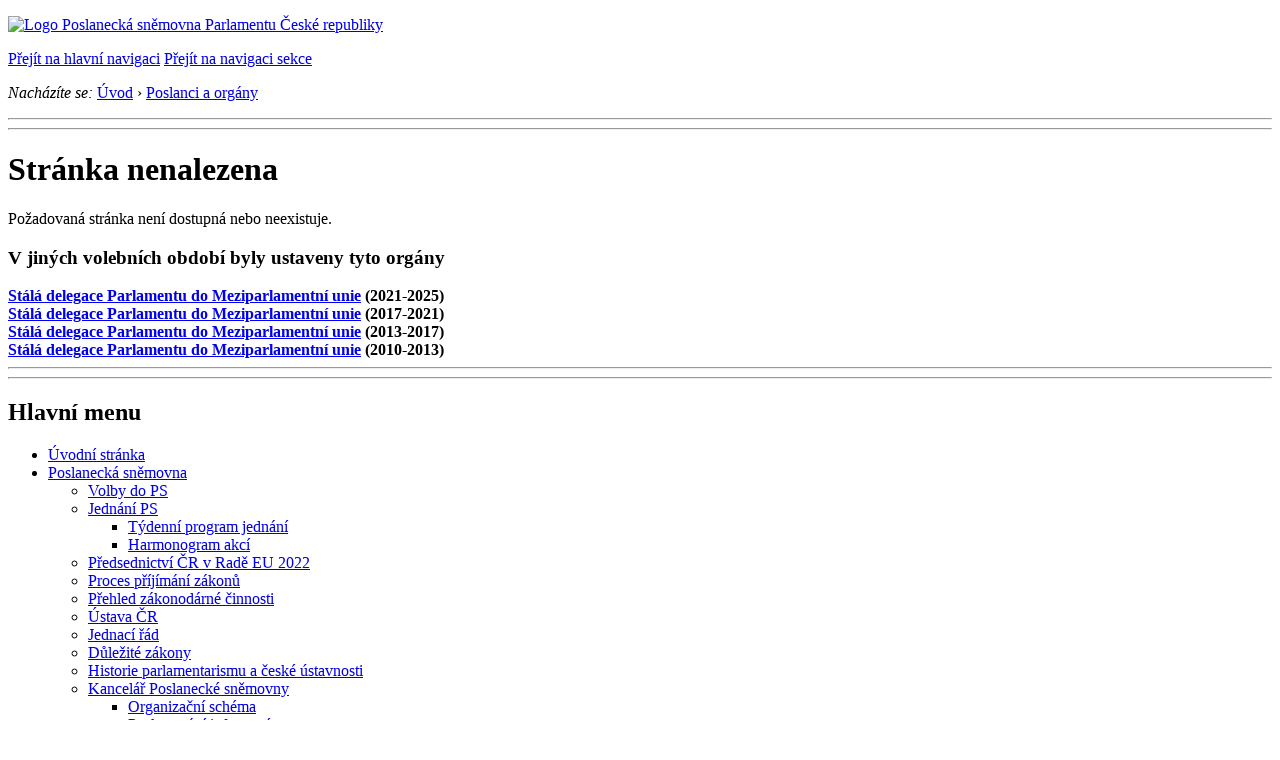

--- FILE ---
content_type: text/html; charset=Windows-1250
request_url: https://public.psp.cz/sqw/fsnem.sqw?id=1648
body_size: 6109
content:
<!DOCTYPE HTML>
<!--[if lt IE 7]> <html class="ie6 ie no-js" lang="cs"> <![endif]-->
<!--[if IE 7]>    <html class="ie7 ie no-js" lang="cs"> <![endif]-->
<!--[if IE 8]>    <html class="ie8 ie no-js" lang="cs"> <![endif]-->
<!--[if gt IE 8]><!--><html class="no-js" lang="cs"><!--<![endif]-->

                                                                           <head><meta http-equiv="Refresh" content="0;URL=http://www.psp.cz/sqw/hp.sqw?k=2724"><title>Skupina ČR&nbsp;-&nbsp;Gruzie                                                                                                                                                                                                                                                                                                                                                                                                                                                                                                                                                                                                                                                                                                                                                                                                                                                                                                                                                                                                                                                                                    </title><meta http-equiv="X-UA-Compatible" content="IE=edge">
<link rel="stylesheet" type="text/css" href="/css2/gs/main.css" media="screen,projection">
<link rel="stylesheet" type="text/css" href="/css2/gs/main.print.css" media="print">
<link rel="icon" type="image/x-icon" href="/favicon.ico">
<!-- Scripts A -->
<script src="/css2/gs/mootools-core-1.6.0-nc.js"></script>
<script src="/css2/gs/mootools-more-1.6.0-nc.js"></script>

<!-- Widgets -->
<script src="/css2/gs/cerabox/cerabox.js"></script>
<link rel="stylesheet" type="text/css" href="/css2/gs/cerabox/style/cerabox.css">
<!--/ Widgets -->

<script src="/css2/gs/main.js"></script>
<!--/ Scripts -->
</head>

<body>

<!-- Header -->
<div id="header">
    <div class="inner">
        <div class="part-content">
            <p id="logo"><a href="/sqw/hp.sqw"><img src="/css2/gi/logo-poslanecka-snemovna-parlamentu-cr.png" width="307" height="108" alt="Logo Poslanecká sněmovna Parlamentu České republiky"></a></p>
            <p class="no-screen"> <a href="#menu">Přejít na hlavní navigaci</a> <a href="#left-column">Přejít na navigaci sekce</a> </p>
<!-- Period --><p id="period"> Aktuální stav ke dni: 24.&nbsp;ledna&nbsp;2026</p><!--/ Period --><!-- Breadcrumb --><p id="breadcrumb"><em>Nacházíte se:</em> <a href="#">Úvod</a> <span class="separator">&rsaquo;</span> <strong>Poslanci a orgány</strong></p><!--/ Breadcrumb -->            
        </div>
    </div>
</div>
<!--/ Header -->

<hr>
<hr><!-- Body --><div id="body"><div class="part-content"><!-- Main content --><div id="main-content"><h1>Skupina ČR&nbsp;-&nbsp;Gruzie                                                                                                                                                                                                                                                                                                                                                                                                                                                                                                                                                                                                                                                                                                                                                                                                                                                                                                                                                                                                                                                                                    </h1>                  <div class="clear"></div></div><!--/ Main content --><hr><div id="left-column"><ul class="section-menu"><li><a href="fsnem.sqw?id=1648" class="current">Přehled</a></li><li><a href="snem.sqw?id=1648">Členové</a></li></ul></div><div class="clear"></div></div></div><!--/ Body --><hr>

<!-- Menu -->
<div id="menu">
    <div class="part-content">
        <h2 class="no-screen">Hlavní menu</h2>
        <ul>
            <li id="menu-homepage"><a href="/sqw/hp.sqw">Úvodní stránka</a></li>
            <li id="menu-parliament">
            	<a href="/sqw/hp.sqw?k=181">Poslanecká sněmovna</a>
                <div class="submenu">
                    <ul class="first">
                        <li class="icon icon-pie-chart"><a href="/sqw/hp.sqw?k=38">Volby do PS</a></li>
                        <li class="icon icon-persons">
                        	<a href="/sqw/hp.sqw?k=172">Jednání PS</a>
                            <ul>
                            	<li><a href="/sqw/hp.sqw?k=203">Týdenní program jednání</a></li>
                                <li><a href="/sqw/hp.sqw?k=200">Harmonogram akcí</a></li>
                            </ul>
                        </li>
                        <li class="icon icon-eu">
                                <a href="https://parleu2022.cz/">Předsednictví ČR v Radě EU 2022</a>
                        </li>
                    </ul>
                    <ul class="second">
                        <li class="icon icon-paragraph"><a href="/sqw/hp.sqw?k=173">Proces příjímání zákonů</a></li>
                        <li class="icon icon-document"><a href="/sqw/hp.sqw?k=321">Přehled zákonodárné činnosti</a></li>
                    </ul>
                    <ul class="third">
                        <li><a href="/docs/laws/constitution.html">Ústava ČR</a></li>
                        <li><a href="/docs/laws/1995/90_index.html">Jednací řád</a></li>
                       	<li><a href="/sqw/hp.sqw?k=698">Důležité zákony</a></li>
                        <li><a href="/sqw/hp.sqw?k=697">Historie parlamentarismu a&nbsp;české ústavnosti</a></li>
                    </ul>
                    <ul class="fourth">
                    	<li>
                        	<a href="/sqw/hp.sqw?k=34">Kancelář Poslanecké sněmovny</a>
                            <ul>
                            	<li><a href="/sqw/hp.sqw?k=323">Organizační schéma</a></li>
                                <li><a href="/sqw/hp.sqw?k=33">Poskytování informací</a></li>
                                <li><a href="/sqw/hp.sqw?k=168">Veřejné zakázky</a></li>
                                <li><a href="/sqw/hp.sqw?k=1571">Projekty KPS podporované EU</a></li>
                                <li><a href="/sqw/hp.sqw?k=1368">Ochrana oznamovatelů</a></li>
                                <li><a href="/sqw/hp.sqw?k=1353">Nabídka zaměstnání</a></li>
                                <li><a href="/sqw/hp.sqw?k=1372">Nabídka nepotřebného majetku</a></li>
                                <li><a href="/sqw/hp.sqw?k=324">Rozpočet PS</a></li>
                                <li><a href="/sqw/hp.sqw?k=1226">Studentské stáže</a></li>
                            </ul>
                        </li>
                    </ul>
                    <ul class="fifth">
                    	<li><a href="/sqw/hp.sqw?k=2000">Parlamentní knihovna</a><ul><li><a href="https://arl.psp.cz/arl-par/cs/vyhledavani/">Online katalog</a></li></ul></li>
                        <li><a href="/sqw/hp.sqw?k=40">Parlamentní institut</a><ul><li><a href="/sqw/ppi.sqw">Práce PI</a></li></ul></li>
                    </ul>
                    <div class="clear"></div>
                </div>
            </li>
            <li id="menu-representatives" class="current">
            	<a href="/sqw/hp.sqw?k=182">Poslanci a orgány</a>
                <div class="submenu">
                    <ul class="first">
                        <li class="icon icon-man" style="margin-bottom: 5px;">
                        	<a href="/sqw/detail.sqw?id=6105">Předseda</a>
                        </li>
                        <li class="icon icon-man"><a href="/sqw/hp.sqw?k=197">Místopředsedové</a></li>
                    </ul>
                    <ul class="second">
                        <li class="icon icon-man">
                        	<a href="/sqw/hp.sqw?k=192">Poslanci</a>
                            <ul>
                                <li><a href="/sqw/snem.sqw?P1=A&P2=%c1">dle abecedy</a></li>
                                <li><a href="/sqw/organy2.sqw?k=1">dle klubů</a></li>
                                <li><a href="/sqw/organy2.sqw?v=1">dle výborů</a></li>
                                <li><a href="/sqw/organy2.sqw?ko=1">dle komisí</a></li>
                                <li><a href="/sqw/organy2.sqw?d=1">dle stálých delegací</a></li>
                                <li><a href="/sqw/organy2.sqw?s=1">dle meziparl. skupin</a></li>
                                <li><a href="/sqw/organy2.sqw?kr=1">dle krajů</a></li>
                            </ul>
                        </li>
                    </ul>
                    <ul class="third">
                        <li><a href="/sqw/hp.sqw?k=193">Kluby</a>
                          <ul>
                              <li><a href="/sqw/hp.sqw?k=5700">ANO 2011</a></li>
                              <li><a href="/sqw/hp.sqw?k=5100">ODS</a></li> 
                              <li><a href="/sqw/hp.sqw?k=6700">STAN</a></li> 
                              <li><a href="/sqw/hp.sqw?k=6600">Piráti</a></li>
                              <li><a href="/sqw/hp.sqw?k=5800">KDU-ČSL</a></li>
                              <li><a href="/sqw/hp.sqw?k=6800">SPD</a></li>
                              <li><a href="/sqw/hp.sqw?k=8700">Motoristé sobě</a></li>
                              <li><a href="/sqw/hp.sqw?k=5300">TOP 09</a></li>                                                             
                          </ul>
                        </li>
                    </ul>
                    <ul class="fourth">
                        <li>
                        	<a href="/sqw/hp.sqw?k=194">Výbory</a>
                            <ul>
                            	<li><a href="/sqw/hp.sqw?k=198">předsedové</a></li>
                                <li><a href="/sqw/hp.sqw?k=199">podvýbory</a></li>
                            </ul>
                        </li>                    
                        <li><a href="/sqw/hp.sqw?k=195">Komise</a></li>
                        <li><a href="/sqw/hp.sqw?k=196">Stálé delegace</a>
<!--
                           <ul><li><a href="/sqw/hp.sqw?k=6200">meziparlamentní skupiny</a></li></ul>
  -->
                        </li>
                    </ul>
                    <ul class="fifth">
                        <li><a href="/sqw/hp.sqw?k=401">Registr oznámení poslanců</a></li>
                        <li><a href="/sqw/hp.sqw?k=322">Grafická struktura PS</a></li>
                        <li><a href="/sqw/hp.sqw?k=1003">Zasedací pořádek</a></li>
                    </ul>
                    <div class="clear"></div>
                </div>
            </li>
            <li id="menu-documents">
            	<a href="/sqw/hp.sqw?k=183">Jednání a dokumenty</a>
                <div class="submenu">
                    <ul class="first">
                        <li class="icon icon-calendar">
                        	<a href="/sqw/hp.sqw?k=692">Kalendář</a>
                            <ul>
                            	<li><a href="/sqw/hp.sqw?k=203">týdenní program jednání</a></li>
                                <li><a href="/sqw/hp.sqw?k=200">harmonogram akcí</a></li>
                            </ul>
                        </li>
                        <li class="icon icon-clock">
                        	<a href="/sqw/hp.sqw?k=1004">Schůze Poslanecké sněmovny</a>
                            <ul>
                            	<li><a href="/sqw/hp.sqw?k=1005">aktuální schůze</a></li>
                                <li><a href="/sqw/ischuze.sqw?pozvanka=1">navržený pořad</a></li>
                                <li><a href="/sqw/ischuze.sqw">schválený pořad</a></li>
                                <li><a href="/sqw/hp.sqw?k=1002">přehled schůzí</a></li>
                            </ul>
                        </li>
<!--                        <li class="icon"><a href="/eknih/2021ps/psse/index.htm">Společné schůze PS a Senátu</a></li>     -->
                    </ul>
                    <ul class="second">
                        <li class="icon icon-tv">
                        	<a href="/vysilani">Živé vysílání</a>
                            <ul>
                                <li><a href="/stream/1">Stream 1</a></li>
                                <li><a href="/stream/2">Stream 2</a></li>
                                <li><a href="/stream/3">Stream 3</a></li>
                                <li><a href="/stream/4">Stream 4</a></li>
                                <li><a href="/stream/5">Stream 5</a></li>
                                <li><a href="/eknih/2025ps/audio/index.htm">Zvukové záznamy</a></li>
                                <li><a href="https://videoarchiv.psp.cz/">Videoarchiv</a>
                            </ul>
                        </li>
                        <li class="icon icon-document"><a href="/sqw/hlasovani.sqw">Hlasování</a></li>
                        <li class="icon icon-blank"><a href="/eknih/2025ps/stenprot/index.htm">Stenoprotokoly</a></li>
                        <li class="icon icon-dr"><a href="/sqw/hp.sqw?k=82">Digitální repozitář</a></li>                                                
                    </ul>
                    <ul class="third">

                        <li><a href="/sqw/hp.sqw?k=99&o=10&td=8">Usnesení Poslanecké sněmovny</a></li> 
                        <li><a href="/sqw/hp.sqw?k=99&o=10&td=14">Rozhodnutí předsedy</a></li>
                        <li><a href="/sqw/hp.sqw?k=691">Interpelace</a>
                           <ul>
                             <li><a href="/sqw/sntisk.sqw?F=I">písemné</a></li>
                             <li><a href="/sqw/interp.sqw">ústní</a></li>
                           </ul>
                        </li>
                        <li><a href="/sqw/hp.sqw?k=1003">Zasedací pořádek</a></li>
                    </ul>
                    <ul class="fourth">
                        <li>
                        	<a href="/sqw/sntisk.sqw">Sněmovní tisky</a>
                            <ul>
                                <li><i><a href="/sqw/tisky.sqw?tx=1">nově přidané</a></i></li>
                            	<li><a href="/sqw/sntisk.sqw?F=N">návrhy zákonů</a></li>
                                <li><a href="/sqw/sntisk.sqw?F=S">mezinárodní smlouvy</a></li>
                                <li><a href="/sqw/sntisk.sqw?F=R">rozpočty</a></li>
                                <li><a href="/sqw/sntisk.sqw?F=I">písemné interpelace</a></li>
                                <li><a href="/sqw/sntisk.sqw?F=Z">zprávy</a></li>
                                <li><a href="/sqw/vrs.sqw?o=6">rejstříky</a></li>
                            </ul>
                        </li>
                        <li><a href="/sqw/sd.sqw">Sněmovní dokumenty</a></li>
                        <li><a href="/sqw/eulist.sqw">Dokumenty EU</a></li>
                    </ul>
                    <ul class="fifth">
                        <li class="icon icon-paragraph">
                        	<a href="/sqw/sntisk.sqw?F=N">Zákony</a>
                            <ul>
                            	<li><a href="/sqw/tisky.sqw?F=N&PT=K&d=1%2C2%2C16&je_on=on">navržené</a></li>
                                <li><a href="/sqw/tisky.sqw?kx=19&jx=0">přijaté</a></li>
                                <li><a href="/sqw/derogace.sqw">novelizující</a></li>
                                <li><a href="/sqw/sntisk.sqw">vyhledávání</a></li>
                                <li><a href="/sqw/sntisk.sqw?F=R">státní rozpočet</a></li>
                                <li><a href="/sqw/sbirka.sqw">Sbírka zákonů</a></li>
                            </ul>
                        </li>
                    </ul>
                    <div class="clear"></div>
                </div>
            </li>
            <li id="menu-media">
            	<a href="/sqw/hp.sqw?k=184">Veřejnost a média</a>
                <div class="submenu">
                    <ul class="first">
                        <li class="icon icon-building">
                            <a href="/sqw/hp.sqw?k=4">Navštivte nás</a>
                            <ul>
                                <li><a href="/sqw/hp.sqw?k=8">schůze Poslanecké sněmovny</a></li>
                                <li><a href="/sqw/hp.sqw?k=9">schůze orgánů</a></li>
                                <li><a href="/sqw/hp.sqw?k=7">prohlídka s výkladem</a></li>
                                <li><a href="/sqw/hp.sqw?k=10">dny otevřených dveří</a></li>
                                <li><a href="/docs/virtual/">virtuální prohlídka</a></li>
                                <li><a href="/sqw/hp.sqw?k=1221">průvodce Poslaneckou sněmovnou</a></li>
                            </ul>
                        </li>
                        <li><a href="/sqw/hp.sqw?k=1550">Kultura a umění</a></li>                        
                    </ul>
                    <ul class="second">
                        <li class="icon icon-info">
                            <a href="/sqw/hp.sqw?k=2">Infocentrum</a>
                            <ul>
                                <li><a href="/sqw/hp.sqw?k=4">návštěva Poslanecké sněmovny</a></li>
                                <li><a href="/sqw/hp.sqw?k=5">vzdělávací semináře</a></li>
                                <li><a href="/sqw/hp.sqw?k=6">informační materiály</a></li>
                                <li><a href="/sqw/hp.sqw?k=3">kontakt</a></li>
                            </ul>                            
                        </li>
                        <li><a href="/sqw/hp.sqw?k=2000">Parlamentní knihovna</a></li>     
                        <li><a href="/sqw/hp.sqw?k=1700">Archiv PS</a></li>                   
                        <li><a href="/sqw/hp.sqw?k=1300">Data agend PS (ke stažení)</a></li>
                    </ul>
                    <ul class="third">
                        <li>
                            <a href="/sqw/hp.sqw?k=1500">Média</a>
                            <ul>
                                <li><a href="/sqw/hp.sqw?k=1500">Tiskové zprávy</a></li>
                                <li><a href="/sqw/hp.sqw?k=203">Program</a></li>
                                <li><a href="/sqw/hp.sqw?k=1501">Kontakt pro novináře</a></li>
                                <li><a href="/sqw/hp.sqw?k=1504">Akreditace</a></li>
                                <li><a href="/sqw/hp.sqw?k=1505">Odbor médií a marketingu</a></li>
                            </ul>
                        </li>
                        <li><a href="/sqw/hp.sqw?k=693">Fotogalerie</a></li>
                        <li><a href="/informace-v-ceskem-znakovem-jazyce">Informace v českém znakovém jazyce</a></li>                        
                    </ul>
                    <ul class="fourth">
                        <li><a href="/sqw/hp.sqw?k=681">Petice</a></li>
                        <li>
                            <a href="/sqw/hp.sqw?k=33">Poskytování informací</a>
                            <ul>
                                <li><a href="/sqw/hp.sqw?k=329">informace dle zákona 106/1999 Sb.</a></li>
                                <li><a href="/sqw/hp.sqw?k=330">formulář žádosti o poskytnutí informace</a></li>
                                <li><a href="/sqw/hp.sqw?k=1356">opakující se dotazy</a></li>
                                <li><a href="/sqw/hp.sqw?k=1354">informace poskytnuté na žádost</a></li>
                                <li><a href="/sqw/hp.sqw?k=33#zpravy">výroční zprávy</a></li>                                    
                            </ul>
                        </li>                                                                       
                    </ul>
                    <ul class="fifth">
                        <li><a href="https://rekos.psp.cz/">Registr komunálních symbolů</a></li>
                        <li><a href="/sqw/isp.sqw">ISP &ndash; Notifikační systém</a></li>
                        <li><a href="/sqw/hp.sqw?k=401">Registr oznámení poslanců</a></li>
                        <li><a href="/sqw/hp.sqw?k=694">Výroční finanční zprávy politických stran</a></li>
                        <li><a href="/gdpr">Ochrana osobních údajů (GDPR)</a></li>
                    </ul>
                    <div class="clear"></div>
                </div>
            </li>
            <li id="menu-contact">
            	<a href="/sqw/hp.sqw?k=185">Kontakt</a>
                <div class="submenu">
                    <ul class="first">
                        <li class="icon icon-mail"><a href="/sqw/hp.sqw?k=670">Kontaktní údaje</a>
 <ul><li><a href="/sqw/hp.sqw?k=1361">Podatelna</a></li></ul></li>
                        <li class="icon icon-directions"><a href="/sqw/hp.sqw?k=671">Jak se k nám dostanete?</a></li>
                    </ul>
                    <ul class="second">
                        <li class="icon icon-marker">
                        	<a href="/sqw/hp.sqw?k=672">Jak najdete svého poslance?</a><span class="x-cs">&nbsp;</span>
                            <ul>
                                <li><a href="/sqw/pk.sqw">mapa regionálních kanceláří</a></li>
                            </ul>
                        </li>
                    </ul>
                    <ul class="third">
                        <li>
                            <a href="/sqw/hp.sqw?k=673">Užitečné&nbsp;odkazy</a>
                            <span class="sep"></span>
                            <ul class="col-first">
                                <li><a href="https://www.hrad.cz/">Prezident</a></li>
                                <li><a href="https://www.senat.cz/">Senát</a></li>
                                <li><a href="https://www.vlada.cz/">Vláda</a></li>
                                <li><a href="/sqw/hp.sqw?k=676">Státní správa</a></li>
                            </ul>
                            <ul class="col-second">
                                <li><a href="/sqw/hp.sqw?k=677">EU</a></li>
                                <li><a href="/sqw/hp.sqw?k=678">Parlamenty ve světě</a></li>
                                <li><a href="/sqw/hp.sqw?k=679">Další informace a organizace</a></li>
                            </ul>
                        </li>
                    </ul>
                    <ul class="fourth">
                        <li class="icon icon-compass"><a href="/sqw/hp.sqw?k=680">Mapa webu</a></li>
                        <li class="icon icon-blank"><a href="/sqw/hp.sqw?k=674">Nápověda</a></li>
                        <li class="icon icon-comments"><a href="/sqw/hp.sqw?k=675">Časté dotazy</a></li>                        
                    </ul>
                    <div class="clear"></div>
                </div>
            </li>
        </ul>
    </div>
</div>
<!--/ Menu -->

<hr>

<!-- Page tools -->
<div id="tools">
    <div class="part-content">
        <div id="languages">
            <p id="piktogram"><a href="https://www.psp.cz/informace-v-ceskem-znakovem-jazyce" class="czj"></a</p>
            <p class="current"><a href="https://pspen.psp.cz/" class="en">English</a></p>
            <ul>
                <li><a href="#" class="cs">Česky</a></li>
            </ul>
        </div>
        <form action="/sqw/srch.sqw" method="get" id="form-search">
            <fieldset><legend class="no-screen">Hledat</legend>
<!--                <input type="text" name="ww" placeholder="Vyhledat" class="input"> -->
                <span class="itxt" style="padding: 4px;vertical-align: text-top;"><a href="/sqw/srch.sqw" style="text-decoration: none;">Plnotextové vyhledávání</a></span>
                <input type="image" src="/css2/gi/button-search.png" alt="Hledat" class="submit">
            </fieldset>
        </form>
        <p id="login"><b><a href="https://public.psp.cz/sqw/isp.sqw">ISP</a></b> (<a href="https://public.psp.cz/sqw/isp.sqw">příhlásit</a>)</p>
    </div>
</div>
<!--/ Page tools -->

<hr>

<!-- Footer -->
<div id="footer">
    <div class="part-content"> 
        
        <!-- Site map -->
        <!--/ Site map -->
        
        <hr>
        
        <!-- Footer Info -->
        <div id="footer-info">
            <div class="footer-section footer-site-info">
                <ul>
                    <li class="first"><a href="/sqw/hp.sqw?k=680">Mapa webu</a></li>
                    <li><a href="/sqw/hp.sqw?k=674">Nápověda</a></li>
                    <li><a href="/sqw/hp.sqw?k=151">Odběr RSS</a></li>
                    <li><a href="/sqw/hp.sqw?k=32">Prohlášení přístupnosti</a></li>
                    <li><a href="https://www.psp.cz/informace-v-ceskem-znakovem-jazyce"><img src="/css2/gi/piktogram_footer.png" alt="Pro neslyĹˇĂ­cĂ­" style=" margin-bottom: -7px;"></a></li>
                </ul>
                <p>Parlament České republiky, Poslanecká sněmovna, Sněmovní 4, 118 26, Praha 1 - Malá Strana</p>
            </div>
            <div class="footer-section footer-contact">
                <p><b>Telefon na spojovatelku:</b> 257 171 111</p>
                <p class="no-print"><strong><a href="/sqw/hp.sqw?k=33">Informace dle zákona 106/1999 Sb.</a></strong></p>
            </div>            
            <div class="footer-section footer-social">
                        <p><a href="/sqw/hp.sqw?k=325" class="youtube">YouTube</a></p>
                        <p><a href="/sqw/hp.sqw?k=327" class="facebook">Facebook</a></p>
                        <p><a href="/sqw/hp.sqw?k=326" class="twitter">Twitter</a></p>
                        <p><a href="/sqw/hp.sqw?k=334" class="instagram">Instagram</a></p>
                        <!--WRD-->
            </div>
            <div class="clear"></div>
        </div>
        <!--/ Footer Info --> 
        
    </div>
</div>
<!--/ Footer -->

<!-- Matomo Image Tracker-->
<img referrerpolicy="no-referrer-when-downgrade" src="https://matomo.psp.cz/matomo.php?idsite=4&amp;rec=1" style="border:0" alt="" />
<!-- End Matomo -->

</body>
</html>
